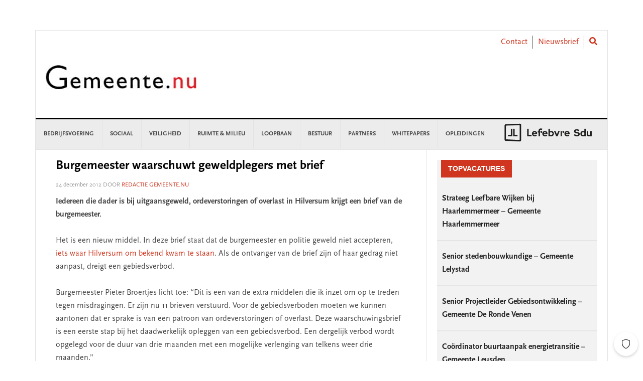

--- FILE ---
content_type: text/javascript
request_url: https://www.gemeente.nu/content/plugins/wp-responsive-recent-post-slider/assets/js/wppsac-public.js?ver=3.6.5
body_size: 10289
content:
/* Define global Variable */
var wprpsp_next_arrow = '<span class="slick-next slick-arrow" data-role="none" tabindex="0" role="button"><svg fill="currentColor" viewBox="0 0 96 96" xmlns="http://www.w3.org/2000/svg"><title/><path d="M69.8437,43.3876,33.8422,13.3863a6.0035,6.0035,0,0,0-7.6878,9.223l30.47,25.39-30.47,25.39a6.0035,6.0035,0,0,0,7.6878,9.2231L69.8437,52.6106a6.0091,6.0091,0,0,0,0-9.223Z"/></svg></span>';
var wprpsp_prev_arrow = '<span class="slick-prev slick-arrow" data-role="none" tabindex="0" role="button"><svg fill="currentColor" viewBox="0 0 96 96" xmlns="http://www.w3.org/2000/svg"><title/><path d="M39.3756,48.0022l30.47-25.39a6.0035,6.0035,0,0,0-7.6878-9.223L26.1563,43.3906a6.0092,6.0092,0,0,0,0,9.2231L62.1578,82.615a6.0035,6.0035,0,0,0,7.6878-9.2231Z"/></svg></span>';

( function( $ ) {

	"use strict";

	/* Post Slider Initialize */
	wppsac_post_slider_init();

	/* Post Carousel Slider Initialize */
	wppsac_post_carousel_slider_init();

	/* Elementor Compatibility */
	/***** Elementor Compatibility Start *****/
	if( Wppsac.elementor_preview == 0 ) {

		$(window).on('elementor/frontend/init', function() {

			/* Tweak for Slick Slider */
			$('.wppsac-post-slider-init').each(function( index ) {

				/* Tweak for Vertical Tab */
				$(this).closest('.elementor-tabs-content-wrapper').addClass('wppsac-elementor-tab-wrap');

				var slider_id = $(this).attr('id');
				$('#'+slider_id).css({'visibility': 'hidden', 'opacity': 0});

				setTimeout(function() {
					if( typeof(slider_id) !== 'undefined' && slider_id != '' ) {
						$('#'+slider_id).slick( 'setPosition' );
						$('#'+slider_id).css({'visibility': 'visible', 'opacity': 1});
					}
				}, 350);
			});
		});
	}

	$(document).on('click', '.elementor-tab-title', function() {

		var ele_control	= $(this).attr('aria-controls');
		var slider_wrap	= $('#'+ele_control).find('.wppsac-post-slider-init');

		/* Tweak for slick slider */
		$( slider_wrap ).each(function( index ) {
			var slider_id = $(this).attr('id');
			$('#'+slider_id).css({'visibility': 'hidden', 'opacity': 0});

			setTimeout(function() {
				if( typeof(slider_id) !== 'undefined' && slider_id != '' ) {
					$('#'+slider_id).slick( 'setPosition' );
					$('#'+slider_id).css({'visibility': 'visible', 'opacity': 1});
				}
			}, 350);
		});
	});

	/* SiteOrigin Compatibility For Accordion Panel */
	$(document).on('click', '.sow-accordion-panel', function() {

		var ele_control	= $(this).attr('data-anchor');
		var slider_wrap	= $('#accordion-content-'+ele_control).find('.wppsac-post-slider-init');

		/* Tweak for slick slider */
		$( slider_wrap ).each(function( index ) {
			var slider_id = $(this).attr('id');

			if( typeof(slider_id) !== 'undefined' && slider_id != '' ) {
				$('#'+slider_id).slick( 'setPosition' );
			}
		});
	});

	/* SiteOrigin Compatibility for Tab Panel */
	$(document).on('click focus', '.sow-tabs-tab', function() {
		var sel_index	= $(this).index();
		var cls_ele		= $(this).closest('.sow-tabs');
		var tab_cnt		= cls_ele.find('.sow-tabs-panel').eq( sel_index );
		var slider_wrap	= tab_cnt.find('.wppsac-post-slider-init');

		/* Tweak for slick slider */
		$( slider_wrap ).each(function( index ) {
			var slider_id = $(this).attr('id');
			$('#'+slider_id).css({'visibility': 'hidden', 'opacity': 0});

			setTimeout(function() {
				if( typeof(slider_id) !== 'undefined' && slider_id != '' ) {
					$('#'+slider_id).slick( 'setPosition' );
					$('#'+slider_id).css({'visibility': 'visible', 'opacity': 1});
				}
			}, 300);
		});
	});

	/* Beaver Builder Compatibility for Accordion and Tabs */
	$(document).on('click', '.fl-accordion-button, .fl-tabs-label', function() {

		var ele_control	= $(this).attr('aria-controls');
		var slider_wrap	= $('#'+ele_control).find('.wppsac-post-slider-init');

		/* Tweak for slick slider */
		$( slider_wrap ).each(function( index ) {
			var slider_id = $(this).attr('id');
			$('#'+slider_id).css({'visibility': 'hidden', 'opacity': 0});

			setTimeout(function() {
				if( typeof(slider_id) !== 'undefined' && slider_id != '' ) {
					$('#'+slider_id).slick( 'setPosition' );
					$('#'+slider_id).css({'visibility': 'visible', 'opacity': 1});
				}
			}, 300);
		});
	});

	/* Divi Builder Compatibility for Accordion & Toggle */
	$(document).on('click', '.et_pb_toggle', function() {

		var acc_cont	= $(this).find('.et_pb_toggle_content');
		var slider_wrap	= acc_cont.find('.wppsac-post-slider-init');

		/* Tweak for slick slider */
		$( slider_wrap ).each(function( index ) {

			var slider_id = $(this).attr('id');

			if( typeof(slider_id) !== 'undefined' && slider_id != '' ) {
				$('#'+slider_id).slick( 'setPosition' );
			}
		});
	});

	/* Divi Builder Compatibility for Tabs */
	$('.et_pb_tabs_controls li a').on('click', function() {
		var cls_ele		= $(this).closest('.et_pb_tabs');
		var tab_cls		= $(this).closest('li').attr('class');
		var tab_cont	= cls_ele.find('.et_pb_all_tabs .'+tab_cls);
		var slider_wrap	= tab_cont.find('.wppsac-post-slider-init');

		setTimeout(function() {

			/* Tweak for slick slider */
			$( slider_wrap ).each(function( index ) {
				var slider_id = $(this).attr('id');
				$('#'+slider_id).css({'visibility': 'hidden', 'opacity': 0});

				if( typeof(slider_id) !== 'undefined' && slider_id != '' ) {
					$('#'+slider_id).slick( 'setPosition' );
					$('#'+slider_id).css({'visibility': 'visible', 'opacity': 1});
				}
			});
		}, 550);
	});

	/* Fusion Builder Compatibility for Tabs */
	$(document).on('click', '.fusion-tabs li .tab-link', function() {
		var cls_ele		= $(this).closest('.fusion-tabs');
		var tab_id		= $(this).attr('href');
		var tab_cont	= cls_ele.find(tab_id);
		var slider_wrap	= tab_cont.find('.wppsac-post-slider-init');

		/* Tweak for slick slider */
		$( slider_wrap ).each(function( index ) {
			var slider_id = $(this).attr('id');
			$('#'+slider_id).css({'visibility': 'hidden', 'opacity': 0});

			setTimeout(function() {
				if( typeof(slider_id) !== 'undefined' && slider_id != '' ) {
					$('#'+slider_id).slick( 'setPosition' );
					$('#'+slider_id).css({'visibility': 'visible', 'opacity': 1});
					$('#'+slider_id).slick( 'setPosition' );
				}
			}, 200);
		});
	});

	/* Fusion Builder Compatibility for Toggles */
	$(document).on('click', '.fusion-accordian .panel-heading a', function() {
		var cls_ele		= $(this).closest('.fusion-accordian');
		var tab_id		= $(this).attr('href');
		var tab_cont	= cls_ele.find(tab_id);
		var slider_wrap	= tab_cont.find('.wppsac-post-slider-init');

		/* Tweak for slick slider */
		$( slider_wrap ).each(function( index ) {
			var slider_id = $(this).attr('id');
			$('#'+slider_id).css({'visibility': 'hidden', 'opacity': 0});

			setTimeout(function() {
				if( typeof(slider_id) !== 'undefined' && slider_id != '' ) {
					$('#'+slider_id).slick( 'setPosition' );
					$('#'+slider_id).css({'visibility': 'visible', 'opacity': 1});
					$('#'+slider_id).slick( 'setPosition' );
				}
			}, 200);
		});
	});

})( jQuery );

/* Function to initialize post slider */
function wppsac_post_slider_init() {

	/* For Slider */
	jQuery( '.wppsac-post-slider' ).each(function( index ) {

		if( jQuery(this).hasClass('slick-initialized') ) {
			return;
		}

		/* flex Condition */
		if(Wppsac.is_avada == 1) {
			jQuery(this).closest('.fusion-flex-container').addClass('wppsac-fusion-flex');
		}

		var slider_id   	= jQuery(this).attr('id');
		var slider_conf		= JSON.parse( jQuery(this).closest('.wppsac-slick-slider-wrp').attr('data-conf'));

		if( typeof(slider_id) != 'undefined' && slider_id != '' ) {
			jQuery('#'+slider_id).slick({
				slidesToShow	: 1,
				slidesToScroll	: 1,
				infinite		: true,
				lazyLoad        : slider_conf.lazyload,
				speed			: parseInt( slider_conf.speed ),
				autoplaySpeed	: parseInt( slider_conf.autoplay_interval ),
				dots			: ( slider_conf.dots == "true" )		? true : false,
				arrows			: ( slider_conf.arrows == "true" )		? true : false,
				autoplay		: ( slider_conf.autoplay == "true" )	? true : false,
				rtl             : ( slider_conf.rtl == "true" )			? true : false,
				nextArrow		: wprpsp_next_arrow,
				prevArrow		: wprpsp_prev_arrow,
			});
		}
	});
}

/* Function to initialize post slider */
function wppsac_post_carousel_slider_init() {

	/* For Carousel */
	jQuery( '.wppsac-post-carousel' ).each(function( index ) {

		if( jQuery(this).hasClass('slick-initialized') ) {
			return;
		}

		/* flex Condition */
		if(Wppsac.is_avada == 1) {
			jQuery(this).closest('.fusion-flex-container').addClass('wppsac-fusion-flex');
		}

		var carousel_id   	= jQuery(this).attr('id');
		var carousel_conf	= JSON.parse( jQuery(this).closest('.wppsac-slick-carousel-wrp').attr('data-conf'));

		if( typeof(carousel_id) != 'undefined' && carousel_id != '' ) {
			jQuery('#'+carousel_id).slick({
				infinite		: true,
				lazyLoad		: carousel_conf.lazyload,
				speed			: parseInt( carousel_conf.speed ),
				autoplaySpeed	: parseInt( carousel_conf.autoplay_interval ),
				slidesToShow	: parseInt( carousel_conf.slides_to_show ),
				slidesToScroll	: parseInt( carousel_conf.slides_to_scroll ),
				dots			: ( carousel_conf.dots == "true" )		? true : false,
				arrows			: ( carousel_conf.arrows == "true" )	? true : false,
				autoplay		: ( carousel_conf.autoplay == "true" )	? true : false,
				rtl				: ( carousel_conf.rtl == "true" )		? true : false,
				nextArrow		: wprpsp_next_arrow,
				prevArrow		: wprpsp_prev_arrow,
				responsive 		: [{
									breakpoint	: 1023,
									settings	: {
													slidesToShow	: ( parseInt( carousel_conf.slides_to_show ) > 3 ) ? 3 : parseInt( carousel_conf.slides_to_show ),
													slidesToScroll	: 1,
												}
								},{
									breakpoint	: 767,
									settings	: {
													slidesToShow	: ( parseInt( carousel_conf.slides_to_show ) > 2 ) ? 2 : parseInt( carousel_conf.slides_to_show ),
													slidesToScroll	: 1,
												}
								},{
									breakpoint	: 639,
									settings	: {
													slidesToShow	: 1,
													slidesToScroll	: 1,
												}
								},{
									breakpoint	: 479,
									settings	: {
													slidesToShow	: 1,
													slidesToScroll	: 1,
												}
								},{
									breakpoint	: 319,
									settings	: {
													slidesToShow	: 1,
													slidesToScroll	: 1,
												}
								}]
			}); 
		}
	});
}